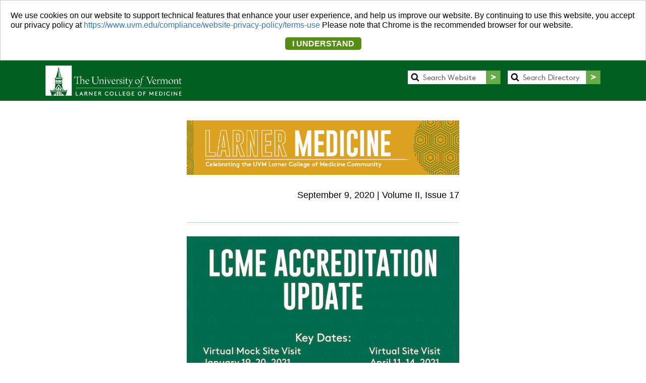

--- FILE ---
content_type: text/html; charset=utf-8
request_url: http://www.med.uvm.edu/com/deansnewsletter/2020/09092020
body_size: 16323
content:
 <!DOCTYPE html> <html lang="en"> <head><script type="text/javascript" src="/WebResource.axd?d=DzHrpQl5URXarFHAtrmzFpnTkWLaTeyZCNVHSgh-Jt_ITLhpkTNXJght4d5Ga_PNP_AmQx0qS-1pwCxcG-CIIKXlhsFVPF49W4zNmcbsOn2ZI05lK0zrN4VnHRBVn6XwWRd4EalLG0JkLfTEE8rqH8WAMFFtLPf_UeJfg-Gp_3tI78TuXb7HuMVDr331hBq-0&amp;t=636840124085973582">

</script><script type="text/javascript">
	(function() { TrackingConsentManager.init('\u003cdiv id=\"tracking-consent-dialog\" style=\"padding:20px;position:relative;z-index:10000000;border:1px solid #ccc;background:#fff;\"\u003e\r\n\u003c!--    \u003cstrong\u003e\u0026ltDialog title goes here\u0026gt\u003c/strong\u003e --\u003e\r\n    \u003cp\u003eWe use cookies on our website to support technical features that enhance your user experience, and help us improve our website. By continuing to use this website, you accept our privacy policy at \u003ca href=\"https://www.uvm.edu/compliance/website-privacy-policy/terms-use\"\u003ehttps://www.uvm.edu/compliance/website-privacy-policy/terms-use\u003c/a\u003e Please note that Chrome is the recommended browser for our website.\u003c/p\u003e\r\n    \u003cdiv class=\"trackingConsentButtons\"\u003e\r\n      \u003cbutton type=\"button\" onclick=\"TrackingConsentManager.updateUserConsent(true)\" id=\"tracking-consent-dialog-accept\" class=\"btn-tracking\"\u003eI UNDERSTAND\u003c/button\u003e\r\n    \u003c/div\u003e\r\n\u003c!--    \u003cbutton type=\"button\" onclick=\"TrackingConsentManager.updateUserConsent(false)\" id=\"tracking-consent-dialog-reject\" class=\"btn btn-default\"\u003eI refuse\u003c/button\u003e --\u003e\r\n\u003c/div\u003e'); })();
</script> <meta http-equiv="X-UA-Compatible" content="IE=edge,chrome=1" /> <meta charset="utf-8" /> <meta name="viewport" content="width=device-width, initial-scale=1"> <title>
	Larner College of Medicine, Dean&#39;s Newsletter, September 9, 2020
</title> <link href="/Sitefinity/WebsiteTemplates/COM/App_Themes/Reset.css?v=2" type="text/css" rel="stylesheet" /> <link href="/ResourcePackages/Bootstrap/assets/dist/css/styles.min.css?v=3" type="text/css" rel="stylesheet" /> <link href="/Sitefinity/WebsiteTemplates/COM/App_Themes/font-awesome.min.css?v=1" type="text/css" rel="stylesheet" /> <link href="/Sitefinity/WebsiteTemplates/COM/App_Themes/COMBase.css?v=5" type="text/css" rel="stylesheet" /> <script src="/Sitefinity/WebsiteTemplates/COM/js/jquery-2.1.4.min.js" type="text/javascript"></script> <script src="/Sitefinity/WebsiteTemplates/COM/js/bootstrap.min.js" type="text/javascript"></script> <script src="/Frontend-Assembly/Telerik.Sitefinity.Frontend.Search/Mvc/Scripts/SearchBox/Search-box.js?package=Bootstrap" type="text/javascript"></script> <script src="/Sitefinity/WebsiteTemplates/COM/js/flexslider/jquery.flexslider-min.js"></script> <script src="/Sitefinity/WebsiteTemplates/COM/js/com.custom.js?v=123"></script> <script type="text/javascript">var sf_appPath='/';</script><meta name="Generator" content="Sitefinity 11.2.6921.0 PE" /><link rel="canonical" href="http://www.med.uvm.edu/com/deansnewsletter/2020/09092020" /></head> <body> <div id="page-content"> <div class="header"> <div class="top-bar"> <div class="container-fluid"> <div class="form-inline"> <div class="window-width"><!-- Keeps content to a max width box --> <a href="http://www.med.uvm.edu"> <img alt="ComLogo" class="comlogo" src="/Sitefinity/WebsiteTemplates/COM/App_Themes/COM/Images/LCOMLogoWhite250x64.png" height="60" width="270" /> </a> <div class="pull-right search-form" role="search"> <div class="form-group"> <!--              <a href="http://www.uvm.edu/directory?search="><div><img src="/Sitefinity/WebsiteTemplates/COM/App_Themes/searchbar.jpg" height="27" width="200" /></div></a>  --> <a href="http://www.uvm.edu/search_results"><img src="/Sitefinity/WebsiteTemplates/COM/App_Themes/COM/Images/SearchWebsite.jpg" height="27" width="184" alt="Search Website" /></a> <a href="http://www.uvm.edu/directory"><img src="/Sitefinity/WebsiteTemplates/COM/App_Themes/COM/Images/SearchDirectory.jpg" height="27" width="184" style="margin-left: 10px" alt="Search Directory" /></a> </div> </div> </div> </div> </div> </div> </div> <div class="window-width"> <div id="SiteBanner"> <div id="banner-wrapper"> <h1 class="page-title"> <div class='sfPublicWrapper' id='PublicWrapper1' runat='server'> 


 </div> </h1> </div> </div> <div id="SiteMenu"> <div class="nav"> <div class='sfPublicWrapper' id='PublicWrapper2' runat='server'> 
 </div> </div> </div> <br /> <div id="SiteMainContent" class="main-content"> <div class='sfPublicWrapper' id='PublicWrapper4' runat='server'> 
<div class="row" data-sf-element="Row">
    <div id="MainContentPlaceholder_C001_Col00" class="sf_colsIn col-md-3" data-sf-element="Column 1" data-placeholder-label="Column 1">
    </div>
    <div id="MainContentPlaceholder_C001_Col01" class="sf_colsIn col-md-6" data-sf-element="Column 2" data-placeholder-label="Column 2">
<div >
    <div class="sf-Long-text" ><img src="/images/dean_newsletterheader_600px_ochre/com-top-tier-images/deansnewsletter/recurring_graphics/dean_newsletterheader_600px_ochre.jpg?sfvrsn=f808cae0_2" alt="Dean.NewsletterHeader_600px_ochre" title="Dean.NewsletterHeader_600px_ochre" data-displaymode="Original" /></div>    
</div>
<div >
    <div class="sf-Long-text" ><p class="intro" style="text-align:right;">September 9, 2020 | Volume II, Issue 17</p></div>    
</div>
<div >
    <div class="sf-Long-text" ><hr style="color:#a7d4ee;background-color:#a7d4ee;height:1px;border:none;" /></div>    
</div>
<div >
    <div class="sf-Long-text" ><img src="/images/lcme_update(1)2ac078ffba6746bf9d38108c361b33fa/com-top-tier-images/deansnewsletter/september_9_2020/lcme_update(1).jpg?sfvrsn=80a73eba_2" alt="LCME Accreditation update" title="LCME Accreditation update" data-displaymode="Original" /></div>    
</div>
<div >
    <div class="sf-Long-text" ><p><span style="font-size:22px;"><strong>LCME Accreditation Update</strong><br /></span></p><p>The once-every-eight-year accreditation process by the Liaison Committee on Medical Education (LCME) is critical to a medical school&rsquo;s existence, certifying that a medical education program meets the prescribed standards for all U.S. and Canadian
    medical schools. For the past year, nearly 300 Larner community members&ndash;faculty, students, residents, and staff&ndash;led by Professor of Medicine and Associate Dean for Public Health <strong>Jan K. Carney, M.D., M.P.H.,</strong><strong> </strong>have
 volunteered on the LCME Task Force and 12 subcommittees. These groups have examined the 12 standards and 93 elements used by the LCME in order to produce a comprehensive analysis of our institutional strengths and challenges. At the same time, our
    student task force achieved 100 percent response to the Independent Student Analysis Survey (a first for the College), and the results of our 2020 Graduation Questionnaire provided helpful insights on areas of improvement to focus on. <br /></p><p>The pandemic has brought changes in meeting format, but not in substance or final deadline.<br /></p><p>On January 19 &amp; 20, 2021, a team from the Medical School Advisory Group will conduct a Virtual Mock Site Visit, and provide detailed feedback in order to help the College take final steps to prepare for the LCME Virtual Site Visit from April 11-14,
    2021.
</p>See the College&rsquo;s <a href="http://www.med.uvm.edu/lcmereaccreditation">LCME Accreditation website</a> for more information.
<p>&nbsp;</p></div>    
</div>
<div >
    <div class="sf-Long-text" ><hr style="color:#a7d4ee;background-color:#a7d4ee;height:1px;border:none;" /></div>    
</div>
<div >
    <div class="sf-Long-text" ><div class="contentBlock-white"><h4 style="font-family:Arial, Helvetica, sans-serif;color:#808080;font-size:22px;margin:0px;text-align:left;line-height:1.5em;margin-top:0 !important;"><img src="/images/1/com-top-tier-images/deansnewsletter/september_9_2020/1.jpg?sfvrsn=72321fcb_2" alt="Collins Oguejiofor" title="Collins Oguejiofor" data-displaymode="Original" /></h4></div></div>    
</div>
<div >
    <div class="sf-Long-text" ><p><span style="font-size:22px;"><strong>Endowed Scholarship Honors Collins Oguejiofor &lsquo;22</strong></span></p><strong></strong><p>The passing of Collins Oguejiofor, a member of the Larner College of Medicine Class of 2022, was a deep loss for the family and friends whose lives he touched, as well
    as for his teachers and fellow medical students, who recognized what an outstanding physician he would have been. <br /></p><p>To honor Collins&rsquo; memory in a meaningful way, the Oguejiofor family worked with the Larner Development and Alumni Relations Office to establish a diversity scholarship fund in his honor, with an initial goal of raising $50,000 to endow the fund.
    By early September, gifts and commitments from family members, students, faculty, staff, and friends of the College, combined with matching funds from the Medical Alumni Association&rsquo;s Challenge Program, had met the fund&rsquo;s initial goal.<br /></p><p>Learn more and contribute to the <a href="https://securelb.imodules.com/s/1690/19/interior.aspx?sid=1690&amp;gid=2&amp;pgid=3151&amp;cid=7393">scholarship fund</a>.</p><em>Pictured above: Collins Oguejiofor</em><strong>
</strong></div>    
</div>
<div >
    <div class="sf-Long-text" ><hr style="color:#a7d4ee;background-color:#a7d4ee;height:1px;border:none;" /></div>    
</div>
<div >
    <div class="sf-Long-text" ><img src="/images/2/com-top-tier-images/deansnewsletter/september_9_2020/2.jpg?sfvrsn=71d9a4c7_2" alt="Renier Brentjens" title="Renier Brentjens" data-displaymode="Original" /></div>    
</div>
<div >
    <div class="sf-Long-text" ><p><span style="font-size:22px;"><strong>Brentjens Presents Stetson Lecture on Novel CAR T Cell Immunotherapy Cancer Treatment</strong></span><strong></strong></p><p>On September 8, 2020, <strong>Dean Richard L. Page, M.D.,</strong> introduced Fifth Annual
Stetson Lecture in Technological Advances in Medicine speaker <strong>Renier Brentjens, M.D., Ph.D.,</strong> as &ldquo;one of the brightest lights in cancer research.&rdquo; Dr. Brentjens, the director of cellular therapeutics in the Human Oncology and
Pathogenesis Program at Memorial Sloan Kettering (MSK) Cancer Center, discussed a novel form of immunotherapy&ndash;called chimeric antigen receptor (CAR) T cell therapy&ndash;that he and colleagues at MSK pioneered and continue to study as a treatment
for certain difficult-to-treat cancers.&nbsp;<br /><br />In his presentation via Zoom, titled &ldquo;CARs and Armored CARs: Improving CAR T Cell Therapy for Cancer,&rdquo; Dr. Brentjens discussed the history and evolution of CAR T cell therapy research.
This approach, which has been studied with in vitro and mouse models, as well as clinical trials, involves the removal of immune cells from a patient and genetically re-engineering the cells with new proteins that &ldquo;educate&rdquo; them to recognize
and attack cancer. The cells are then given back to the patient in large numbers as treatment for their cancer.&nbsp;<br /><br />The Stetson Lecture is supported by a fund established by UVM alumni <strong>John Stetson &rsquo;56, M.D.&rsquo;60, and Roberta Stetson &rsquo;57.</strong><br /><br />Watch a MSK video about <a href="https://www.mskcc.org/videos/car-cell-therapy-how-it-works">&ldquo;CAR T Cell Therapy: How It Works.&rdquo;&nbsp;</a></p><p>Pictured above: Dr. Brentjens (Courtesy photo)<br /></p>&nbsp;</div>    
</div>
<div >
    <div class="sf-Long-text" ><hr style="color:#a7d4ee;background-color:#a7d4ee;height:1px;border:none;" /></div>    
</div>
<div >
    <div class="sf-Long-text" ><img data-method="ResizeFitToAreaArguments" data-customsizemethodproperties="{'MaxWidth':600,'MaxHeight':325,'Width':null,'Height':null,'ScaleUp':true,'Quality':'High','Method':'ResizeFitToAreaArguments'}" src="/images/3/com-top-tier-images/deansnewsletter/september_9_2020/3.jpg?sfvrsn=1c68537f_2&amp;MaxWidth=600&amp;MaxHeight=325&amp;ScaleUp=true&amp;Quality=High&amp;Method=ResizeFitToAreaArguments&amp;Signature=3F72600767691BD6D650EAA894D75A0FB93B7C90" alt="Danbury Hospital in Connecticut" title="Danbury Hospital in Connecticut" data-displaymode="Custom" /></div>    
</div>
<div >
    <div class="sf-Long-text" ><p><span style="font-size:22px;"><strong>College Announces Clinical Training Site Updates
</strong></span></p><p>Several changes to the College&rsquo;s out-of-state clinical education sites have been announced by Senior Associate Dean for Medical Education <strong>Christa Zehle, M.D. </strong><br /></p><p>Medical student rotations at our clinical training site at St. Mary&rsquo;s Medical Center in West Palm Beach, Fla., have been suspended for the next year. The College plans to maintain this important clinical education relationship and resume student
    placements at this location when travel and COVID-19 surge risks have been minimized. <br /></p><p>At the College&rsquo;s branch campus in Connecticut, there is currently the largest cohort to date&ndash;22 students&ndash;completing their clinical education at Nuvance Health&rsquo;s Danbury and Norwalk Hospitals. Another 35 students from the Class
    of 2023 have committed to complete their clinical curriculum there starting in 2021. <br /></p><p>After completion of the 2020-21 year, the College&rsquo;s Longitudinal Integrated Clerkship (LIC) at Hudson Headwaters Health Network (HHHN), based in Glens Falls, N.Y., will discontinue. Piloted in 2016, this LIC has educated two additional cohorts of
    third-year medical students over the past two years, providing an outstanding rural clinical education experience. The College will remain close clinical and educational partners with HHHN and hopes to develop opportunities for clinical education
    experiences in the months and years to come. <br /></p><p>The LIC at Central Vermont Medical Center, initiated in 2019, is educating its second cohort of four students. The aim is to grow this LIC program to serve as a model for establishing additional LIC programs within the UVM Health Network.</p><em>Pictured above: Danbury Hospital in Connecticut (Courtesy photo)</em><strong><em><br /></em></strong></div>    
</div>
<div >
    <div class="sf-Long-text" ><hr style="color:#a7d4ee;background-color:#a7d4ee;height:1px;border:none;" /></div>    
</div>
<div >
    <div class="sf-Long-text" ><img src="/images/studentvoices/com-top-tier-images/deansnewsletter/recurring_graphics/studentvoices.jpg?sfvrsn=d78f6c52_12" alt="Student Voices Banner" title="Student Voices Banner" data-displaymode="Original" /></div>    
</div>
<div >
    <div class="sf-Long-text" >&nbsp;<p><img src="/images/veal_large/com-top-tier-images/deansnewsletter/september_9_2020/veal_large.jpg?sfvrsn=c94ba80f_2" alt="veal_large" title="veal_large" data-displaymode="Original" style="float:left;" /></p><p><img src="/images/quotemarkblue/com-top-tier-images/deansnewsletter/recurring_graphics/quotemarkblue.jpg?sfvrsn=9f369353_6" alt="Quote Marks" title="Quote Marks" data-displaymode="Original" />&nbsp;I&nbsp;did not come to Kenosha to riot. I did not come to Kenosha to fight with
members of QAnon, a group my parents agree is the 'new KKK.' I came to Kenosha
to protest the unjustified shooting of Jacob Blake and the continued
mistreatment and killing of Black and Brown people (especially men) in the
hands of the police. While my horror from the destruction of this community is
heartbreaking, and my disgust with the political manipulation of our shared
pain is nauseating, I remain hopeful.&rdquo;<o:p></o:p></p><p>~Class of 2021 medical student <strong>Christopher Veal</strong><o:p></o:p></p><p class="xmsonormal">Read
Christopher Veal&rsquo;s full blog post, <a href="https://uvmmedicineblog.wordpress.com/2020/09/03/over-400-years-in-the-making-my-drive-to-kenosha/">&ldquo;&rsquo;Over
400 Years in the Making:&rsquo; My Drive to Kenosha.&rdquo;</a></p><p class="xmsonormal"><em>Pictured
above: Mr. Veal </em><o:p></o:p></p></div>    
</div>
<div >
    <div class="sf-Long-text" ><hr style="color:#a7d4ee;background-color:#a7d4ee;height:1px;border:none;" /></div>    
</div>
<div >
    <div class="sf-Long-text" ><table style=""><tbody><tr style="height:100%;"><td style="width:100%;"><img src="/images/5/com-top-tier-images/deansnewsletter/september_9_2020/5.jpg?sfvrsn=a0d2d62b_2" alt="Global Health Report" title="Global Health Report button" data-displaymode="Original" style="float:left;" />&nbsp;<p class="xmsonormal">The
2020 Global Health Report is now online! <o:p></o:p></p><p class="xmsonormal"><a href="https://www.med.uvm.edu/docs/gh_2019annualreport_7_31_20_final/medical-communications-documents/gh_2019annualreport_7_31_20_final.pdf?sfvrsn=65d637f0_2">Read it today.</a><o:p></o:p></p></td></tr></tbody></table><p>&nbsp;</p></div>    
</div><div class="row" data-sf-element="Row">
    <div id="MainContentPlaceholder_C222_Col00" class="sf_colsIn col-md-12" data-sf-element="Column 1" data-placeholder-label="Column 1">
    </div>
</div>

<div >
    <div class="sf-Long-text" ><hr style="color:#a7d4ee;background-color:#a7d4ee;height:1px;border:none;" /></div>    
</div>
<div >
    <div class="sf-Long-text" ><p><span style="font-size:22px;"><strong>Accolades &amp; Appointments</strong></span></p></div>    
</div><div class="row" data-sf-element="Row">
    <div id="MainContentPlaceholder_C026_Col00" class="sf_colsIn col-md-4" data-sf-element="Column 1" data-placeholder-label="Column 1">
    </div>
    <div id="MainContentPlaceholder_C026_Col01" class="sf_colsIn col-md-8" data-sf-element="Column 2" data-placeholder-label="Column 2">
    </div>
</div>
<div class="row" data-sf-element="Row">
    <div id="MainContentPlaceholder_C125_Col00" class="sf_colsIn col-md-4" data-sf-element="Column 1" data-placeholder-label="Column 1">
<div >
    <div class="sf-Long-text" ><img src="/images/6/com-top-tier-images/deansnewsletter/september_9_2020/6.png?sfvrsn=3452ec60_2" alt="Elizabeth Bonney" title="Elizabeth Bonney" data-displaymode="Original" /></div>    
</div>
    </div>
    <div id="MainContentPlaceholder_C125_Col01" class="sf_colsIn col-md-8" data-sf-element="Column 2" data-placeholder-label="Column 2">
<div >
    <div class="sf-Long-text" ><strong>Elizabeth
Bonney, M.D., M.P.H.,</strong>
professor and director of research in the Department of Obstetrics, Gynecology
and Reproductive Sciences, was named to the 2020-2021 class of fellows
participating in the Hedwig van Ameringen Executive Leadership in Academic
Medicine&reg; (ELAM) Program at Drexel University College of Medicine. The ELAM&reg;
Program is the nation&rsquo;s only in-depth program focused on preparing senior women
faculty at schools of medicine, dentistry and public health for institutional
leadership positions where they can effect positive change. Dr. Bonney, who
specializes in immune system function during pregnancy, is a fellow of the
American Congress of Obstetricians and Gynecologist and currently serves on the
Board of Scientific Counselors for the Eunice Kennedy Shriver National
Institute of Child Health and Human Development Division of Intramural
Research.<p style="margin-bottom:0px;line-height:normal;font-family:'Helvetica Neue';"><strong></strong></p></div>    
</div>
    </div>
</div>

<div >
    <div class="sf-Long-text" ><hr style="color:#a7d4ee;background-color:#a7d4ee;height:1px;border:none;" /></div>    
</div><div class="row" data-sf-element="Row">
    <div id="MainContentPlaceholder_C124_Col00" class="sf_colsIn col-md-4" data-sf-element="Column 1" data-placeholder-label="Column 1">
<div >
    <div class="sf-Long-text" ><img src="/images/7/com-top-tier-images/deansnewsletter/september_9_2020/7.png?sfvrsn=bff1f89d_2" alt="Matthew Albaugh" title="Matthew Albaugh" data-displaymode="Original" /></div>    
</div>
    </div>
    <div id="MainContentPlaceholder_C124_Col01" class="sf_colsIn col-md-8" data-sf-element="Column 2" data-placeholder-label="Column 2">
<div >
    <div class="sf-Long-text" ><strong></strong><strong>Matthew
Albaugh, Ph.D.,</strong>
assistant professor of psychiatry, has been selected to receive a two-year
Brain &amp; Behavior Research Foundation Young Investigator Grant, effective
January 15, 2021. This funding will help support Dr. Albaugh's work to
delineate patterns of neurodevelopment that are associated with mood and
anxiety problems using data from the Adolescent Brain Cognitive Development
(ABCD) study. Dr. Albaugh recently received a K award from the National
Institutes of Health to support his and colleagues' work to develop risk
algorithms for anxiety and depression in adolescents using ABCD study data.<strong></strong></div>    
</div>
    </div>
</div>

<div >
    <div class="sf-Long-text" ><hr style="color:#a7d4ee;background-color:#a7d4ee;height:1px;border:none;" /></div>    
</div><div class="row" data-sf-element="Row">
    <div id="MainContentPlaceholder_C166_Col00" class="sf_colsIn col-md-4" data-sf-element="Column 1" data-placeholder-label="Column 1">
<div >
    <div class="sf-Long-text" ><img src="/images/lauren-hinkel/com-top-tier-images/deansnewsletter/september_9_2020/lauren-hinkel.jpg?sfvrsn=830f3952_2" alt="Lauren Hinkel" title="Lauren-Hinkel" data-displaymode="Original" /></div>    
</div>
    </div>
    <div id="MainContentPlaceholder_C166_Col01" class="sf_colsIn col-md-8" data-sf-element="Column 2" data-placeholder-label="Column 2">
<div >
    <div class="sf-Long-text" >Cellular,
Molecular and Biomedical Sciences Graduate Program student <strong>Lauren Hinkel,
Ph.D.</strong>, successfully defended her thesis, titled &ldquo;The Utilization of
host-derived compounds by gram-negative bacteria,&rdquo; on August 24, 2020. She will
be completing a postdoctoral fellowship in the laboratory of her mentor, <strong>Matthew
Wargo, Ph.D., </strong>associate professor of microbiology &amp; molecular genetics.</div>    
</div>
    </div>
</div>
<div class="row" data-sf-element="Row">
    <div id="MainContentPlaceholder_C162_Col00" class="sf_colsIn col-md-4" data-sf-element="Column 1" data-placeholder-label="Column 1">
    </div>
    <div id="MainContentPlaceholder_C162_Col01" class="sf_colsIn col-md-8" data-sf-element="Column 2" data-placeholder-label="Column 2">
    </div>
</div>
<div class="row" data-sf-element="Row">
    <div id="MainContentPlaceholder_C199_Col00" class="sf_colsIn col-md-4" data-sf-element="Column 1" data-placeholder-label="Column 1">
    </div>
    <div id="MainContentPlaceholder_C199_Col01" class="sf_colsIn col-md-8" data-sf-element="Column 2" data-placeholder-label="Column 2">
    </div>
</div>
<div class="row" data-sf-element="Row">
    <div id="MainContentPlaceholder_C224_Col00" class="sf_colsIn col-md-4" data-sf-element="Column 1" data-placeholder-label="Column 1">
    </div>
    <div id="MainContentPlaceholder_C224_Col01" class="sf_colsIn col-md-8" data-sf-element="Column 2" data-placeholder-label="Column 2">
    </div>
</div>
<div class="row" data-sf-element="Row">
    <div id="MainContentPlaceholder_C225_Col00" class="sf_colsIn col-md-4" data-sf-element="Column 1" data-placeholder-label="Column 1">
    </div>
    <div id="MainContentPlaceholder_C225_Col01" class="sf_colsIn col-md-8" data-sf-element="Column 2" data-placeholder-label="Column 2">
    </div>
</div>
<div class="row" data-sf-element="Row">
    <div id="MainContentPlaceholder_C226_Col00" class="sf_colsIn col-md-4" data-sf-element="Column 1" data-placeholder-label="Column 1">
    </div>
    <div id="MainContentPlaceholder_C226_Col01" class="sf_colsIn col-md-8" data-sf-element="Column 2" data-placeholder-label="Column 2">
    </div>
</div>

<div >
    <div class="sf-Long-text" ><hr style="color:#a7d4ee;background-color:#a7d4ee;height:1px;border:none;" /></div>    
</div>
<div >
    <div class="sf-Long-text" ><a href="http://go.uvm.edu/kh0za"><img src="/images/button-submitstoryideas/com-top-tier-images/deansnewsletter/recurring_graphics/button-submitstoryideas.jpg?sfvrsn=60826c52_6" alt="Button Submit Story Ideas" title="Button Submit Story Ideas" data-displaymode="Original" style="display:block;margin-left:auto;margin-right:auto;" /></a></div>    
</div>
<div >
    <div class="sf-Long-text" ><hr style="color:#a7d4ee;background-color:#a7d4ee;height:1px;border:none;" /></div>    
</div>
<div >
    <div class="sf-Long-text" ><p><span style="color:#808080;font-size:1em;">CITATION HIGHLIGHTS</span></p><p>Mead AF, Kennedy GG, Palmer BM, Ebert AM, Warshaw DM. <a href="https://pubmed.ncbi.nlm.nih.gov/32755560/">Mechanical Characteristics of Ultrafast Zebrafish Larval Swimming Muscles</a>. Biophys J. 2020 Aug 18;119(4):806-820. doi: 10.1016/j.bpj.2020.06.036. Epub 2020 Jul 18. PMID:32755560; PMCID: PMC7451861.<br /></p><p>Moshkforoush A, Ashenagar B, Harraz OF, Dabertrand F, Longden TA, Nelson MT, Tsoukias NM. <a href="https://pubmed.ncbi.nlm.nih.gov/32601236/">The capillary Kir channel as sensor and amplifier of neuronal signals: Modeling insights on K&lt;sup&gt;+&lt;/sup&gt;-mediated neurovascular communication.</a> Proc Natl Acad Sci U S A. 2020 Jul 14;117(28):16626-16637. doi: 10.1073/pnas.2000151117. Epub 2020 Jun 29. PMID: 32601236; PMCID: PMC7368319.<br /></p><p>Hoshino A, Kim HS, Bojmar L, Gyan KE, Cioffi M, Hernandez J, Zambirinis CP, Rodrigues G, Molina H, Heissel S, Mark MT, Steiner L, Benito-Martin A, Lucotti S, Di Giannatale A, Offer K, Nakajima M, Williams C, Nogu&eacute;s L, Pelissier Vatter FA, Hashimoto A, Davies AE, Freitas D, Kenific CM, Ararso Y, Buehring W, Lauritzen P, Ogitani Y, Sugiura K, Takahashi N, Alečković M, Bailey KA, Jolissant JS, Wang H, Harris A, Schaeffer LM, Garc&iacute;a-Santos G, Posner Z, Balachandran VP, Khakoo Y, Raju GP, Scherz A, Sagi I, Scherz-Shouval R, Yarden Y, Oren M, Malladi M, Petriccione M, De Braganca KC, Donzelli M, Fischer C, Vitolano S, Wright GP, Ganshaw L, Marrano M, Ahmed A, DeStefano J, Danzer E, Roehrl MHA, Lacayo NJ, Vincent TC, Weiser MR, Brady MS, Meyers PA, Wexler LH, Ambati SR, Chou AJ, Slotkin EK, Modak S, Roberts SS, Basu EM, Diolaiti D, Krantz BA, Cardoso F, Simpson AL, Berger M, Rudin CM, Simeone DM, Jain M, Ghajar CM, Batra SK, Stanger BZ, Bui J, Brown KA, Rajasekhar VK, Healey JH, de Sousa M, Kramer K, Sheth S, Baisch J, Pascual V, Heaton TE, La Quaglia MP, Pisapia DJ, Schwartz R, Zhang H, Liu Y, Shukla A, Blavier L, DeClerck YA, LaBarge M, Bissell MJ, Caffrey TC, Grandgenett PM, Hollingsworth MA, Bromberg J, Costa-Silva B, Peinado H, Kang Y, Garcia BA, O'Reilly EM, Kelsen D, Trippett TM, Jones DR Matei IR, Jarnagin WR, Lyden D. <a href="https://pubmed.ncbi.nlm.nih.gov/32795414/">Extracellular Vesicle and Particle Biomarkers Define Multiple Human Cancers.</a> Cell. 2020 Aug 20;182(4):1044-1061.e18. doi: 10.1016/j.cell.2020.07.009. Epub 2020 Aug 13. PMID: 32795414.<br /></p><p>Chong JX, Talbot JC, Teets EM, Previs S, Martin BL, Shively KM, Marvin CT, Aylsworth AS, Saadeh-Haddad R, Schatz UA, Inzana F, Ben-Omran T, Almusafri F, Al-Mulla M, Buckingham KJ, Harel T, Mor-Shaked H, Radhakrishnan P, Girisha KM, Nayak SS, Shukla A, Dieterich K, Faure J, Rendu J, Capri Y, Latypova X, Nickerson DA, Warshaw DM, Janssen PML; University of Washington Center for Mendelian Genomics, Amacher SL, Bamshad MJ. <a href="https://www.sciencedirect.com/science/article/pii/S0002929720302020">Mutations in MYLPF Cause a Novel Segmental Amyoplasia that Manifests as Distal Arthrogryposis</a>. Am J Hum Genet. 2020 Aug 6;107(2):293-310. doi: 10.1016/j.ajhg.2020.06.014.<br /></p><p>Chetlen AL, Petscavage-Thomas J, Cherian RA, Ulano A, Nandwana SB, Curci NE, Swanson RT, Artrip R, Bathala TK, Gettle LM, Frigini LA. <a href="https://pubmed.ncbi.nlm.nih.gov/31636005/">Collaborative Learning in Radiology: From Peer Review to Peer Learning and Peer Coaching.</a> Acad Radiol. 2020 Sep;27(9):1261-1267. doi: 10.1016/j.acra.2019.09.021. Epub 2019 Oct 18. PMID: 31636005.<br /></p><p>Greene SJ, Rosen L. <a href="https://pubmed.ncbi.nlm.nih.gov/32889750/">Tracking medical student emotionality in relation to whole body dissection and donation.</a> Clin Anat. 2020 Sep 5. doi: 10.1002/ca.23676. Epub ahead of print. PMID: 32889750.<br /></p><p>Leonard-Duke J, Evans S, Hannan RT, Barker TH, Bates JHT, Bonham CA, Moore BB, Kirschner DE, Peirce SM. <a href="https://pubmed.ncbi.nlm.nih.gov/32438056/">Multi-scale models of lung fibrosis.</a> Matrix Biol. 2020 Sep;91-92:35-50. doi: 10.1016/j.matbio.2020.04.003. Epub 2020 May 11. PMID:32438056; PMCID: PMC7434655.<br /></p><p>Kloc ML, Velasquez F, Niedecker R, Barry JM, Holmes GL. <a href="https://pubmed.ncbi.nlm.nih.gov/32871261/">Disruption of Hippocampal Rhythms via Optogenetic Stimulation During the Critical Period for Memory Development Impairs Spatial Cognition.</a> Brain Stimul. 2020 Aug 29:S1935-861X(20)30229-1. doi: 10.1016/j.brs.2020.08.011. Epub ahead of print. PMID: 32871261.<br /></p><p>Parker MA, Weinberger AH, Villanti AC. <a href="https://pubmed.ncbi.nlm.nih.gov/32652375/">Quit ratios for cigarette smoking among individuals with opioid misuse and opioid use disorder in the United States.</a> Drug Alcohol Depend. 2020 Sep 1;214:108164. doi: 10.1016/j.drugalcdep.2020.108164. Epub 2020 Jul 2. PMID: 32652375; PMCID: PMC7423737.<br /></p><p>Rescorla LA, Ivanova MY, Achenbach TM, Almeida V, Anafarta-Sendag M, Bite I, Caldas JC, Capps JW, Chen YC, Colombo P, da Silva Oliveira M, Dobrean A, Erol N, Frigerio A, Funabiki Y, Gedutienė R, Gu&eth;mundsson HS, Heo MQ, Kim YA, Lee TS, Leite M, Liu J, Markovic J, Misiec M, M&uuml;ller M, Oh KJ, Portillo-Reyes V, Retz W, Sebre SB, Shi S, Sigur&eth;ard&oacute;ttir SH, &Scaron;imulionienė R, Sokoli E, Milijasevic D, Zasępa E. <a href="https://pubmed.ncbi.nlm.nih.gov/32883392/">Older adult psychopathology: international comparisons of self- reports, collateral reports, and cross-informant agreement.</a> Int Psychogeriatr. 2020 Sep 4:1-12. doi: 10.1017/S1041610220001532. Epub ahead of print. PMID: 32883392.<br /></p><p>Lerner-Ellis J, Mighton C, Lazaro C, Watkins N, Di Gioacchino V, Wong A, Chang MC, Charames GS. <a href="https://pubmed.ncbi.nlm.nih.gov/32885271/">Multigene panel testing for hereditary breast and ovarian cancer in the province of Ontario.</a> J Cancer Res Clin Oncol. 2020 Sep 3. doi: 10.1007/s00432-020-03377-6. Epub ahead of print. PMID: 32885271.<br /></p><p>Herr KD, George E, Agarwal V, McKnight CD, Jiang L, Jawahar A, Pakkal M, Ulano A, Ganeshan D. <a href="https://pubmed.ncbi.nlm.nih.gov/32061468/">Aligning the Implicit Curriculum with the Explicit Curriculum in Radiology</a>. Acad Radiol. 2020 Sep;27(9):1268-1273. doi: 10.1016/j.acra.2019.12.028. Epub 2020 Feb 12. PMID: 32061468.<br /></p><p>B&ouml;rger V, Weiss DJ, Anderson JD, Borr&agrave;s FE, Bussolati B, Carter DRF, Dominici M, Falc&oacute;n-P&eacute;rez JM, Gimona M, Hill AF, Hoffman AM, de Kleijn D, Levine BL, Lim R, L&ouml;tvall J, Mitsialis SA, Mongui&oacute;-Tortajada M, Muraca M, Nieuwland R, Nowocin A, O'Driscoll L, Ortiz LA, Phinney DG, Reischl I, Rohde E, Sanzenbacher R, Th&eacute;ry C, Toh WS, Witwer KW, Lim SK, Giebel B<a href="https://pubmed.ncbi.nlm.nih.gov/32425691/">. International Society for Extracellular Vesicles and International Society for Cell and Gene Therapy statement on extracellular vesicles from mesenchymal stromal cells and other cells: considerations for potential therapeutic agents to suppress coronavirus disease-19.</a> Cytotherapy. 2020 Sep;22(9):482-485. doi: 10.1016/j.jcyt.2020.05.002. Epub 2020 May 16. PMID: 32425691; PMCID: PMC7229942.<br /></p><p>Damp JB, Cullen MW, Soukoulis V, Tam MC, Keating FK, Smith SA, Bhakta D, Abudayyeh I, Qasim A, Sernyak A, Auseon A, Theriot P, Weissman G. <a href="https://pubmed.ncbi.nlm.nih.gov/32883415/">Program Directors Survey on Diversity in Cardiovascular Training Programs</a>. J Am Coll Cardiol. 2020 Sep 8;76(10):1215-1222. doi: 10.1016/j.jacc.2020.07.020. PMID: 32883415.</p><p>Ahern TP, Damkier P, Feddersen S, Kj&aelig;rsgaard A, Lash TL, Hamilton-Dutoit S, Lythjohan CB, Ejlertsen B, Christiansen PM, Cronin-Fenton DP. <a href="https://pubmed.ncbi.nlm.nih.gov/32351149/">Predictive pharmacogenetic biomarkers for breast cancer recurrence prevention by simvastatin.</a> Acta Oncol. 2020 Sep;59(9):1009-1015. doi: 10.1080/0284186X.2020.1759820. Epub 2020 Apr 30. PMID: 32351149.</p><p>&nbsp;</p><u9:p></u9:p></div>    
</div>
<div >
    <div class="sf-Long-text" ><hr style="color:#a7d4ee;background-color:#a7d4ee;height:1px;border:none;" /></div>    
</div><div class="row" data-sf-element="Row">
    <div id="MainContentPlaceholder_C103_Col00" class="sf_colsIn col-md-12" data-sf-element="Column 1" data-placeholder-label="Column 1"> 
    <a href="http://www.med.uvm.edu/com/deansnewsletter/publicationsubmission"> 
            <img src="/images/buttonrecentpublication/com-top-tier-images/deansnewsletter/recurring_graphics/buttonrecentpublication.jpg?sfvrsn=86946c52_4" title="Share Your Citation With Us" alt="Share Your Citation With Us" 
                
                 /> 
 
    </a> 
 
    </div>
</div>

<div >
    <div class="sf-Long-text" ><hr style="color:#a7d4ee;background-color:#a7d4ee;height:1px;border:none;" /></div>    
</div><div class="row" data-sf-element="Row">
    <div id="MainContentPlaceholder_C076_Col00" class="sf_colsIn col-md-12" data-sf-element="Column 1" data-placeholder-label="Column 1">
<div >
    <div class="sf-Long-text" ><h4 style="color:#808080;">LARNER IN THE MEDIA<br /><br /></h4><ul><li><a href="https://www.kansascity.com/news/local/education/article245263425.html" title="https://www.kansascity.com/news/local/education/article245263425.html">Raszka Quoted in <em>Kansas City Star </em>Article on Safety of Kids in the Classroom</a> </li><li><a href="https://www.today.com/parents/jenna-bush-hager-says-her-daughter-scared-about-online-schooling-t191084" title="https://www.today.com/parents/jenna-bush-hager-says-her-daughter-scared-about-online-schooling-t191084">Lahey Comments on Parents' Decisions about Kids' Return to School in Today.com Article</a><br /><a href="http://www.med.uvm.edu/medcommunications/newsmedia"><span style="text-decoration:underline;">More</span></a></li></ul></div>    
</div>
    </div>
</div>

<div >
    <div class="sf-Long-text" ><div class="contentBlock-white"><h4 style="color:#808080;">GRANTS REPORT: UVM SPONSORED PROGRAM ADMINISTRATION</h4><p style="font-family:Arial, Helvetica, sans-serif;font-size:16px;margin:0px;text-align:left;line-height:1.5em;margin-top:0 !important;"><a href="http://go.uvm.edu/spareport">Annual/Monthly Reports for Sponsored Projects</a><span style="color:#808080;font-size:18px;"></span></p><h4 style="color:#808080;">WHAT'S HAPPENING</h4><p style="font-family:Arial, Helvetica, sans-serif;font-size:16px;margin:0px;text-align:left;line-height:1.5em;margin-top:0 !important;"><a href="http://go.uvm.edu/d-ucx">LCOM Events Calendar</a>&nbsp; | <a href="https://www.uvm.edu/eventscalendar/">UVM Events Calendar</a>&nbsp;|&nbsp;<a href="http://go.uvm.edu/mededcalendar">LCOM Student Activities Calendar</a></p></div></div>    
</div>
<div >
    <div class="sf-Long-text" ><hr style="color:#a7d4ee;background-color:#a7d4ee;height:1px;border:none;" /></div>    
</div>
<div >
    <div class="sf-Long-text" ><p style="font-family:Arial, Helvetica, sans-serif;font-size:16px;margin:0px;text-align:center;line-height:1.5em;margin-top:0 !important;"><a href="http://med.uvm.edu/"><span style="text-decoration:underline;"></span></a>Feedback? <a href="http://go.uvm.edu/kh0za">Contact Us!</a><a href="https://www.uvmhealth.org/medcenter/pages/default.aspx"><span style="text-decoration:underline;"></span></a><br /></p></div>    
</div>
<div >
    <div class="sf-Long-text" ><hr style="color:#a7d4ee;background-color:#a7d4ee;height:1px;border:none;" /></div>    
</div>
<div >
    <div class="sf-Long-text" ><p style="font-family:Arial, Helvetica, sans-serif;font-size:16px;margin:0px;text-align:center;line-height:1.5em;margin-top:0 !important;"><a href="http://med.uvm.edu/"><span style="text-decoration:underline;">The Robert Larner, M.D. College of Medicine</span></a> | <a href="https://www.uvm.edu/"><span style="text-decoration:underline;">University of Vermont</span></a><span style="text-decoration:underline;"> </span>|<br /><a href="https://www.uvmhealth.org/medcenter/pages/default.aspx"><span style="text-decoration:underline;">University of Vermont Medical Center</span></a><br /></p></div>    
</div>
<div >
    <div class="sf-Long-text" ><hr style="color:#a7d4ee;background-color:#a7d4ee;height:1px;border:none;" /></div>    
</div>
<div >
    <div class="sf-Long-text" ><div class="contentBlock-white"><div style="text-align:center;"><p>&nbsp;</p><p><a href="http://www.med.uvm.edu/com/deansnewsletter/archive">View Archive</a> | <a href="http://www.med.uvm.edu/com/deansnewsletter/subscribe">Subscribe</a><br /><br />Published by the Office of Medical Communications<br />The Larner College of Medicine<br />at The University of Vermont<br />Copyright 2020<br /></p></div></div></div>    
</div>
<div >
    <div class="sf-Long-text" ></div>    
</div>
    </div>
    <div id="MainContentPlaceholder_C001_Col02" class="sf_colsIn col-md-3" data-sf-element="Column 3" data-placeholder-label="Column 3">
    </div>
</div>
 </div> </div> </div> <!-- end window-width --> <div class="footer"> <div class="footer-content window-width"> <div class="footerLinks"> <a href="http://www.med.uvm.edu/">The Robert Larner, M.D. College of Medicine</a> | <a href="http://www.uvm.edu/">University of Vermont</a> | <a href="http://www.uvmhealth.org/medcenter">University of Vermont Medical Center</a> </div> <ul class="social"> <li><a href="https://www.facebook.com/UVMLarnerMed/" target="_blank" aria-label="Larner Med Facebook"><span class="fa fa-facebook" aria-hidden="true"></span></a></li> <li><a href="https://twitter.com/uvmlarnermed" target="_blank" aria-label="Larner Med Twitter"><span class="fa fa-twitter" aria-hidden="true"></span></a></li> <li><a href="https://www.linkedin.com/edu/university-of-vermont-college-of-medicine-19632" target="_blank" aria-label="Larner Med LinkedIn"><span class="fa fa-linkedin" aria-hidden="true"></span></a></li> <li><a href="https://www.youtube.com/user/UVMCollofMedicine" target="_blank" aria-label="Larner Med YouTube"><span class="fa fa-youtube" aria-hidden="true"></span></a></li> <li><a href="https://instagram.com/uvmmedicine/" target="_blank" aria-label="Larner Med Instagram"><span class="fa fa-instagram" aria-hidden="true"></span></a></li> <li class="row-end"><a href="https://uvmmedicineblog.wordpress.com/" target="_blank" aria-label="UVM Medicine Blog"><span class="fa fa-wordpress" aria-hidden="true"></span></a></li> </ul> </div> <div class="bottom-bar"> <div class="policy"> <a href="https://www.uvm.edu/aaeo/americans-disabilities-act-ada-and-reasonable-accommodations">Accessibility</a> | 
      <a href="https://www.uvm.edu/compliance/website-privacy-policy/terms-use">Privacy/Terms of Use</a> </div> <div class="copyright">Copyright 
        2026
    | Burlington, VT</div> </div> </div> </div> <script type="text/javascript">
	(function () {
	var serverData = {
	resultsUrl: '/search',
	indexCatalogue: 'sitesearch',
	wordsMode: 'AllWords',
	disableSuggestions: false,
	minSuggestionLength: '3',
	suggestionFields: 'Title,Content',
	language: '',
	suggestionsRoute: '/restapi/search/suggestions',
	searchTextBoxSelector: '#' + '6f888b3f-91e5-4358-af79-b29fb067ddc1',
	searchButtonSelector: '#' + '6f1a25e5-e8c7-4c1f-b060-18758d39fcbf'
	};
	featherSearchBoxWidget(serverData);
	})();
</script> <!-- Google tag (gtag.js) --> <script async src=https://www.googletagmanager.com/gtag/js?id=G-REKZP9YYGZ></script> <script> 
window.dataLayer = window.dataLayer || []; 
function gtag(){dataLayer.push(arguments);} 
gtag('js', new Date()); 

gtag('config', 'G-REKZP9YYGZ'); 
</script> </body> </html>